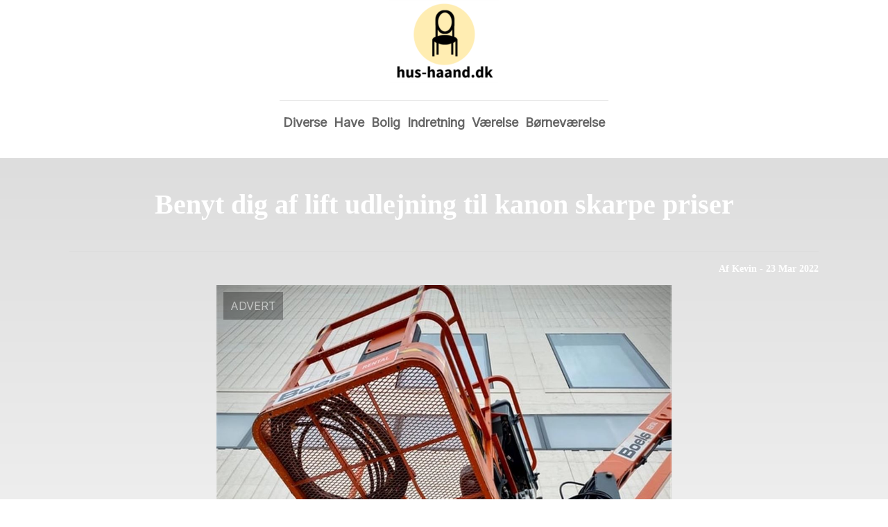

--- FILE ---
content_type: text/html; charset=utf-8
request_url: https://hus-haand.dk/benyt-dig-af-lift-udlejning-til-kanon-skarpe-priser/
body_size: 3376
content:
<!DOCTYPE html>
<html lang="da" xml:lang="da">

<head>
    <meta charset='utf-8'>
    <meta name='viewport' content='width=device-width,initial-scale=1'>    
    <meta name="description" content="">
    <title>benyt dig af lift udlejning til kanon skarpe priser - Hus-Haand.dk</title>
    <link rel="preconnect" href="https://fonts.googleapis.com">
    <link rel="preconnect" href="https://fonts.gstatic.com" crossorigin>
    <link href="https://fonts.googleapis.com/css2?family=Work+Sans&display=swap&family=Inter" rel="stylesheet">
    
    <link rel="shortcut icon" type="image/png" href="https://api.zerotime.dk/5/SiteImage/File/3152/64x64/True" />
    
    <link rel="stylesheet" type="text/css" href="https://api.zerotime.dk/5/Stylesheet/template-3.css" />
    <script defer src="https://api.zerotime.dk/5/Javascript/menu-link.js"></script>
    
</head>

<body>
    <header>
    </header>

    <dialog id="menu-dialog"></dialog>
    <div id="home-screen">
        <menu-link><i class="ri-menu-line"></i></menu-link>
        <nav id="main-menu" class="hiddenX">
        <a href="/" title="Forside" id="main-logo"><img src='https://api.zerotime.dk/5/SiteImage/File/3152/320x240/False' /></a>
            <data-fetcher data-requires-customer-id="true" data-url="Categories/CustomRequest/?properties=*&query=LinkDomainId=198" data-tag="categories">
                <ul id="menu-public">
                    <li id="close-button"><i class="ri-menu-line"></i></li>
                    
                    <li id="Diverse"><a href="/Category/Diverse" title="Diverse">Diverse</a></li>
                    
                    <li id="Have"><a href="/Category/Have" title="Have">Have</a></li>
                    
                    <li id="Bolig"><a href="/Category/Bolig" title="Bolig">Bolig</a></li>
                    
                    <li id="Indretning"><a href="/Category/Indretning" title="Indretning">Indretning</a></li>
                    
                    <li id="Værelse"><a href="/Category/Værelse" title="Værelse">Værelse</a></li>
                    
                    <li id="Børneværelse"><a href="/Category/Børneværelse" title="Børneværelse">Børneværelse</a></li>
                    
                </ul>
            </data-fetcher>
        </nav>
        <article id="main"><article-details>
    <header></header>
    <article-content>
        <h1>Benyt dig af lift udlejning til kanon skarpe priser</h1>
        <div class="sub-header">
            <h2>Af Kevin <i class="ri-user-line"></i> - 23 Mar 2022</h2>
        </div>
        <image-container>
            <img src='https://api.zerotime.dk/5/Article/File/2738/1080x768' title="Benyt dig af lift udlejning til kanon skarpe priser" height="600px" loading="lazy" />
        </image-container>
        <div><p>Lift udlejning er en god og stabil platform i højden. Du kan leje vores lifte til gode og fornuftige dagspriser. Vi tilbyder udlejning af sakselifte, som kan hjælpe dig, der skal arbejde i højden. liftudlejning til både private og erhverv. Vi har et bredt udvalg af udlejningslifte herunder sakselifte, bomlifte og trailerlifte, som sikrer, at vi kan opfylde dine behov. Vores liftudlejning er nem og enkel, du skal blot vælge lifttype, dato og tidspunkt, og så klarer vi resten. Vi leverer liftudlejning over hele landet. Kontakt os i dag for at høre nærmere om liftudlejning til både private og erhverv. Hos os får du altid den bedste service og professionel rådgivning. Læs mere om de mange fordele for dig ved at benytte dig af <a href="https://www.aagaard-maskinudlejning.dk/vare-kategori/maskinudlejning/lifte/">lift udlejning</a>.</p>
<h2> Lift udlejning til enhver lejlighed</h2>
<p>liftudlejning er lift udlejningsvirksomhed med lift til enhver lejlighed. liftudlejning, det er os! Der er mange gode grunde til at leje lift hos os. liftudlejning, lift, sakselifte, bomlifte, trailerlifte. Hos os kan du altid finde den type lift, som passer bedst til dine behov – uanset om du skal bruge en lift til at komme op i højden og se over forhindringer eller om du har brug for en mere robust liftudlejning er nem og enkel, du skal blot vælge lifttype, dato og tidspunkt, og så klarer vi resten. Vi leverer liftudlejning over hele landet. Kontakt os i dag for at høre nærmere om liftudlejning til både private og erhverv. Hos os får du altid den bedste service og professionel rådgivning.</p>
<h2>Kanon service og professionel rådgivning</h2>
<p>Liftudlejning er lift udlejningsvirksomhed med lift til enhver lejlighed. liftudlejning, det er os. Der er mange gode grunde til at leje lift hos os. Kontakt os i dag for at høre nærmere om liftudlejning til både private og erhverv. Hos os får du altid den bedste service og professionel rådgivning.</p>
</div>
    </article-content>
</article-details></article><style>:root {
	/* CSS-GROUP:Default */    
    --button-color: #419a1c;
    --button-text-color: #FFFFFF;
    --button-hover-color: #FFFFFF;

    --front-page-background-color: #EBEAE4;
    --front-page-header-color: #FFFFFF;
    --front-page-category-buttons-color: #73dac7;
    --front-page-article-header-color: #000000;


    --secondary-color: #C17DFF;
    --background-color: #FFFFFF;
    --text-color: #000000;
    --hover-color: #333333;
    --hover-link-color: #333333;
    --active-color: #E1BEE7;
    --font-size: 16px;
    --header-color: #4F8BF9;
    --selected-link-color: #4F8BF9;
    --date-color: #4F8BF9;
    
    --category-page-number-of-articles-per-row: 3;
    --category-page-number-of-elements-per-page: 9;

    --article-background-color-1: #dddddd;
    --article-background-color-2: #eeeeee;
    
    /* CSS-GROUP:Default */

    /* CSS-GROUP:Advanced */
    --font-family: Inter, serif, "Times New Roman", serif;
    
    --hover-bullet-color: #ffedb2;
    --selected-bullet-color: #4F8BF9;
    --page-width: 1080px;

    --category-page-article-margin: 10px;
    --category-page-article-height: 400px;

    --category-page-article-header-font-size: 24px;
    --category-page-article-header-font-weight: 700;
    --category-page-article-header-font-color: #FFFFFF;
    
    --category-page-article-content-font-size: 14px;
    --category-page-article-content-font-weight: 700;
    --category-page-article-content-font-color: #FFFFFF;
    --main-logo-height: 120px;
    /* CSS-GROUP:Advanced */


    --footer-text-color: var(--text-color);
    /* ADVANCED PROPERTIES */
    --category-page-article-width: calc(var(--page-width)/var(--category-page-number-of-articles-per-row) - var(--category-page-article-margin) * var(--category-page-number-of-articles-per-row) );

    --scroll-bar-color: #333333;
    --d: 700ms;
    --e: cubic-bezier(0.19, 1, 0.22, 1);
}:root{ --button-color: #419a1c;
--button-text-color: #ffffff;
--button-hover-color: #ffffff;
--front-page-background-color: #ebeae4;
--front-page-header-color: #ffffff;
--front-page-category-buttons-color: #73dac7;
--front-page-article-header-color: #000000;
--secondary-color: #c17dff;
--background-color: #ffffff;
--text-color: #000000;
--hover-color: #333333;
--hover-link-color: #333333;
--active-color: #e1bee7;
--header-color: #4f8bf9;
--selected-link-color: #4f8bf9;
--date-color: #4f8bf9;
--font-size: 16px;
--category-page-number-of-articles-per-row: 3;
--category-page-number-of-elements-per-page: 9;
--hover-bullet-color: #ffedb2;
--selected-bullet-color: #4f8bf9;
--category-page-article-header-font-color: #000000;
--category-page-article-content-font-color: #000000;
--font-family: Inter, serif, 'Times New Roman', serif;
--page-width: 1080px;
--category-page-article-margin: 10px;
--category-page-article-height: 400px;
--category-page-article-header-font-size: 24px;
--category-page-article-header-font-weight: 700;
--category-page-article-content-font-size: 14px;
--category-page-article-content-font-weight: 700;
--main-logo-height: 120px; }</style>
    </div>
    
    <footer>
        <data-fetcher data-requires-customer-id="true" data-url="Categories/CustomRequest/?properties=*&query=LinkDomainId=198" data-tag="categories">
            <div>
                <ul id="footer-menu-public">
                    
                    <li id="Diverse"><a href="/Category/Diverse" title="Diverse">Diverse</a></li>
                    
                    <li id="Have"><a href="/Category/Have" title="Have">Have</a></li>
                    
                    <li id="Bolig"><a href="/Category/Bolig" title="Bolig">Bolig</a></li>
                    
                    <li id="Indretning"><a href="/Category/Indretning" title="Indretning">Indretning</a></li>
                    
                    <li id="Værelse"><a href="/Category/Værelse" title="Værelse">Værelse</a></li>
                    
                    <li id="Børneværelse"><a href="/Category/Børneværelse" title="Børneværelse">Børneværelse</a></li>
                    
                    <li><a href="/Cookie-og-privatlivspolitik">Cookie og privatlivspolitik</a></li>
                </ul>
            </div>
        </data-fetcher>      
    </footer>
</body>
</html>